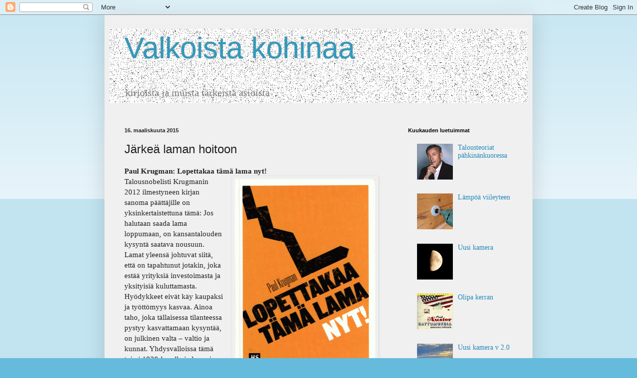

--- FILE ---
content_type: text/html; charset=UTF-8
request_url: https://blogi.penan.net/2015/03/jarkea-laman-hoitoon.html
body_size: 14313
content:
<!DOCTYPE html>
<html class='v2' dir='ltr' lang='fi'>
<head>
<link href='https://www.blogger.com/static/v1/widgets/335934321-css_bundle_v2.css' rel='stylesheet' type='text/css'/>
<meta content='width=1100' name='viewport'/>
<meta content='text/html; charset=UTF-8' http-equiv='Content-Type'/>
<meta content='blogger' name='generator'/>
<link href='https://blogi.penan.net/favicon.ico' rel='icon' type='image/x-icon'/>
<link href='https://blogi.penan.net/2015/03/jarkea-laman-hoitoon.html' rel='canonical'/>
<link rel="alternate" type="application/atom+xml" title="Valkoista kohinaa - Atom" href="https://blogi.penan.net/feeds/posts/default" />
<link rel="alternate" type="application/rss+xml" title="Valkoista kohinaa - RSS" href="https://blogi.penan.net/feeds/posts/default?alt=rss" />
<link rel="service.post" type="application/atom+xml" title="Valkoista kohinaa - Atom" href="https://www.blogger.com/feeds/8455014132695156749/posts/default" />

<link rel="alternate" type="application/atom+xml" title="Valkoista kohinaa - Atom" href="https://blogi.penan.net/feeds/3368689853574435735/comments/default" />
<!--Can't find substitution for tag [blog.ieCssRetrofitLinks]-->
<link href='https://blogger.googleusercontent.com/img/b/R29vZ2xl/AVvXsEiMJCBDq0Zcafchw9D3VUM2ZXyUpnHuB5CxIXOP-pnxcPuZnabxhj9FRf2XrD844_wMByu3eczmTggqJw1MbqzhFrn6TdF7xznZAz4A9W3A8neyj_-ufS3RjPvv6VzqVhhyg9JRrSVirKw/s1600/krugman2.png' rel='image_src'/>
<meta content='https://blogi.penan.net/2015/03/jarkea-laman-hoitoon.html' property='og:url'/>
<meta content='Järkeä laman hoitoon' property='og:title'/>
<meta content=' Paul Krugman: Lopettakaa tämä lama nyt!      Talousnobelisti Krugmanin 2012 ilmestyneen kirjan sanoma päättäjille on yksinkertaistettuna tä...' property='og:description'/>
<meta content='https://blogger.googleusercontent.com/img/b/R29vZ2xl/AVvXsEiMJCBDq0Zcafchw9D3VUM2ZXyUpnHuB5CxIXOP-pnxcPuZnabxhj9FRf2XrD844_wMByu3eczmTggqJw1MbqzhFrn6TdF7xznZAz4A9W3A8neyj_-ufS3RjPvv6VzqVhhyg9JRrSVirKw/w1200-h630-p-k-no-nu/krugman2.png' property='og:image'/>
<title>Valkoista kohinaa: Järkeä laman hoitoon</title>
<style id='page-skin-1' type='text/css'><!--
/*
-----------------------------------------------
Blogger Template Style
Name:     Simple
Designer: Blogger
URL:      www.blogger.com
----------------------------------------------- */
/* Content
----------------------------------------------- */
body {
font: normal normal 14px Georgia, Utopia, 'Palatino Linotype', Palatino, serif;
color: #222222;
background: #66bbdd none repeat scroll top left;
padding: 0 40px 40px 40px;
}
html body .region-inner {
min-width: 0;
max-width: 100%;
width: auto;
}
h2 {
font-size: 22px;
}
a:link {
text-decoration:none;
color: #2288bb;
}
a:visited {
text-decoration:none;
color: #2288bb;
}
a:hover {
text-decoration:underline;
color: #33aaff;
}
.body-fauxcolumn-outer .fauxcolumn-inner {
background: transparent url(https://resources.blogblog.com/blogblog/data/1kt/simple/body_gradient_tile_light.png) repeat scroll top left;
_background-image: none;
}
.body-fauxcolumn-outer .cap-top {
position: absolute;
z-index: 1;
height: 400px;
width: 100%;
}
.body-fauxcolumn-outer .cap-top .cap-left {
width: 100%;
background: transparent url(https://resources.blogblog.com/blogblog/data/1kt/simple/gradients_light.png) repeat-x scroll top left;
_background-image: none;
}
.content-outer {
-moz-box-shadow: 0 0 40px rgba(0, 0, 0, .15);
-webkit-box-shadow: 0 0 5px rgba(0, 0, 0, .15);
-goog-ms-box-shadow: 0 0 10px #333333;
box-shadow: 0 0 40px rgba(0, 0, 0, .15);
margin-bottom: 1px;
}
.content-inner {
padding: 10px 10px;
}
.content-inner {
background-color: #f0f0f0;
}
/* Header
----------------------------------------------- */
.header-outer {
background: transparent none repeat-x scroll 0 -400px;
_background-image: none;
}
.Header h1 {
font: normal normal 60px Arial, Tahoma, Helvetica, FreeSans, sans-serif;
color: #3399bb;
text-shadow: -1px -1px 1px rgba(0, 0, 0, .2);
}
.Header h1 a {
color: #3399bb;
}
.Header .description {
font-size: 140%;
color: #777777;
}
.header-inner .Header .titlewrapper {
padding: 22px 30px;
}
.header-inner .Header .descriptionwrapper {
padding: 0 30px;
}
/* Tabs
----------------------------------------------- */
.tabs-inner .section:first-child {
border-top: 1px solid #eeeeee;
}
.tabs-inner .section:first-child ul {
margin-top: -1px;
border-top: 1px solid #eeeeee;
border-left: 0 solid #eeeeee;
border-right: 0 solid #eeeeee;
}
.tabs-inner .widget ul {
background: #f5f5f5 url(https://resources.blogblog.com/blogblog/data/1kt/simple/gradients_light.png) repeat-x scroll 0 -800px;
_background-image: none;
border-bottom: 1px solid #eeeeee;
margin-top: 0;
margin-left: -30px;
margin-right: -30px;
}
.tabs-inner .widget li a {
display: inline-block;
padding: .6em 1em;
font: normal normal 14px Arial, Tahoma, Helvetica, FreeSans, sans-serif;
color: #999999;
border-left: 1px solid #f0f0f0;
border-right: 1px solid #eeeeee;
}
.tabs-inner .widget li:first-child a {
border-left: none;
}
.tabs-inner .widget li.selected a, .tabs-inner .widget li a:hover {
color: #000000;
background-color: #eeeeee;
text-decoration: none;
}
/* Columns
----------------------------------------------- */
.main-outer {
border-top: 0 solid #eeeeee;
}
.fauxcolumn-left-outer .fauxcolumn-inner {
border-right: 1px solid #eeeeee;
}
.fauxcolumn-right-outer .fauxcolumn-inner {
border-left: 1px solid #eeeeee;
}
/* Headings
----------------------------------------------- */
div.widget > h2,
div.widget h2.title {
margin: 0 0 1em 0;
font: normal bold 11px Arial, Tahoma, Helvetica, FreeSans, sans-serif;
color: #000000;
}
/* Widgets
----------------------------------------------- */
.widget .zippy {
color: #f0f0f0;
text-shadow: 2px 2px 1px rgba(0, 0, 0, .1);
}
.widget .popular-posts ul {
list-style: none;
}
/* Posts
----------------------------------------------- */
h2.date-header {
font: normal bold 11px Arial, Tahoma, Helvetica, FreeSans, sans-serif;
}
.date-header span {
background-color: transparent;
color: #222222;
padding: inherit;
letter-spacing: inherit;
margin: inherit;
}
.main-inner {
padding-top: 30px;
padding-bottom: 30px;
}
.main-inner .column-center-inner {
padding: 0 15px;
}
.main-inner .column-center-inner .section {
margin: 0 15px;
}
.post {
margin: 0 0 25px 0;
}
h3.post-title, .comments h4 {
font: normal normal 24px Arial, Tahoma, Helvetica, FreeSans, sans-serif;
margin: .75em 0 0;
}
.post-body {
font-size: 110%;
line-height: 1.4;
position: relative;
}
.post-body img, .post-body .tr-caption-container, .Profile img, .Image img,
.BlogList .item-thumbnail img {
padding: 2px;
background: #f0f0f0;
border: 1px solid #eeeeee;
-moz-box-shadow: 1px 1px 5px rgba(0, 0, 0, .1);
-webkit-box-shadow: 1px 1px 5px rgba(0, 0, 0, .1);
box-shadow: 1px 1px 5px rgba(0, 0, 0, .1);
}
.post-body img, .post-body .tr-caption-container {
padding: 5px;
}
.post-body .tr-caption-container {
color: #222222;
}
.post-body .tr-caption-container img {
padding: 0;
background: transparent;
border: none;
-moz-box-shadow: 0 0 0 rgba(0, 0, 0, .1);
-webkit-box-shadow: 0 0 0 rgba(0, 0, 0, .1);
box-shadow: 0 0 0 rgba(0, 0, 0, .1);
}
.post-header {
margin: 0 0 1.5em;
line-height: 1.6;
font-size: 90%;
}
.post-footer {
margin: 20px -2px 0;
padding: 5px 10px;
color: #666666;
background-color: #f0f0f0;
border-bottom: 1px solid #eeeeee;
line-height: 1.6;
font-size: 90%;
}
#comments .comment-author {
padding-top: 1.5em;
border-top: 1px solid #eeeeee;
background-position: 0 1.5em;
}
#comments .comment-author:first-child {
padding-top: 0;
border-top: none;
}
.avatar-image-container {
margin: .2em 0 0;
}
#comments .avatar-image-container img {
border: 1px solid #eeeeee;
}
/* Comments
----------------------------------------------- */
.comments .comments-content .icon.blog-author {
background-repeat: no-repeat;
background-image: url([data-uri]);
}
.comments .comments-content .loadmore a {
border-top: 1px solid #f0f0f0;
border-bottom: 1px solid #f0f0f0;
}
.comments .comment-thread.inline-thread {
background-color: #f0f0f0;
}
.comments .continue {
border-top: 2px solid #f0f0f0;
}
/* Accents
---------------------------------------------- */
.section-columns td.columns-cell {
border-left: 1px solid #eeeeee;
}
.blog-pager {
background: transparent none no-repeat scroll top center;
}
.blog-pager-older-link, .home-link,
.blog-pager-newer-link {
background-color: #f0f0f0;
padding: 5px;
}
.footer-outer {
border-top: 0 dashed #bbbbbb;
}
/* Mobile
----------------------------------------------- */
body.mobile  {
background-size: auto;
}
.mobile .body-fauxcolumn-outer {
background: transparent none repeat scroll top left;
}
.mobile .body-fauxcolumn-outer .cap-top {
background-size: 100% auto;
}
.mobile .content-outer {
-webkit-box-shadow: 0 0 3px rgba(0, 0, 0, .15);
box-shadow: 0 0 3px rgba(0, 0, 0, .15);
}
.mobile .tabs-inner .widget ul {
margin-left: 0;
margin-right: 0;
}
.mobile .post {
margin: 0;
}
.mobile .main-inner .column-center-inner .section {
margin: 0;
}
.mobile .date-header span {
padding: 0.1em 10px;
margin: 0 -10px;
}
.mobile h3.post-title {
margin: 0;
}
.mobile .blog-pager {
background: transparent none no-repeat scroll top center;
}
.mobile .footer-outer {
border-top: none;
}
.mobile .main-inner, .mobile .footer-inner {
background-color: #f0f0f0;
}
.mobile-index-contents {
color: #222222;
}
.mobile-link-button {
background-color: #2288bb;
}
.mobile-link-button a:link, .mobile-link-button a:visited {
color: #ffffff;
}
.mobile .tabs-inner .section:first-child {
border-top: none;
}
.mobile .tabs-inner .PageList .widget-content {
background-color: #eeeeee;
color: #000000;
border-top: 1px solid #eeeeee;
border-bottom: 1px solid #eeeeee;
}
.mobile .tabs-inner .PageList .widget-content .pagelist-arrow {
border-left: 1px solid #eeeeee;
}

--></style>
<style id='template-skin-1' type='text/css'><!--
body {
min-width: 860px;
}
.content-outer, .content-fauxcolumn-outer, .region-inner {
min-width: 860px;
max-width: 860px;
_width: 860px;
}
.main-inner .columns {
padding-left: 0;
padding-right: 270px;
}
.main-inner .fauxcolumn-center-outer {
left: 0;
right: 270px;
/* IE6 does not respect left and right together */
_width: expression(this.parentNode.offsetWidth -
parseInt("0") -
parseInt("270px") + 'px');
}
.main-inner .fauxcolumn-left-outer {
width: 0;
}
.main-inner .fauxcolumn-right-outer {
width: 270px;
}
.main-inner .column-left-outer {
width: 0;
right: 100%;
margin-left: -0;
}
.main-inner .column-right-outer {
width: 270px;
margin-right: -270px;
}
#layout {
min-width: 0;
}
#layout .content-outer {
min-width: 0;
width: 800px;
}
#layout .region-inner {
min-width: 0;
width: auto;
}
body#layout div.add_widget {
padding: 8px;
}
body#layout div.add_widget a {
margin-left: 32px;
}
--></style>
<script type='text/javascript'>
        (function(i,s,o,g,r,a,m){i['GoogleAnalyticsObject']=r;i[r]=i[r]||function(){
        (i[r].q=i[r].q||[]).push(arguments)},i[r].l=1*new Date();a=s.createElement(o),
        m=s.getElementsByTagName(o)[0];a.async=1;a.src=g;m.parentNode.insertBefore(a,m)
        })(window,document,'script','https://www.google-analytics.com/analytics.js','ga');
        ga('create', 'UA-28440774-1', 'auto', 'blogger');
        ga('blogger.send', 'pageview');
      </script>
<link href='https://www.blogger.com/dyn-css/authorization.css?targetBlogID=8455014132695156749&amp;zx=c6cca354-d5ab-41dd-a760-f9a83b25c81b' media='none' onload='if(media!=&#39;all&#39;)media=&#39;all&#39;' rel='stylesheet'/><noscript><link href='https://www.blogger.com/dyn-css/authorization.css?targetBlogID=8455014132695156749&amp;zx=c6cca354-d5ab-41dd-a760-f9a83b25c81b' rel='stylesheet'/></noscript>
<meta name='google-adsense-platform-account' content='ca-host-pub-1556223355139109'/>
<meta name='google-adsense-platform-domain' content='blogspot.com'/>

</head>
<body class='loading variant-pale'>
<div class='navbar section' id='navbar' name='Navigointipalkki'><div class='widget Navbar' data-version='1' id='Navbar1'><script type="text/javascript">
    function setAttributeOnload(object, attribute, val) {
      if(window.addEventListener) {
        window.addEventListener('load',
          function(){ object[attribute] = val; }, false);
      } else {
        window.attachEvent('onload', function(){ object[attribute] = val; });
      }
    }
  </script>
<div id="navbar-iframe-container"></div>
<script type="text/javascript" src="https://apis.google.com/js/platform.js"></script>
<script type="text/javascript">
      gapi.load("gapi.iframes:gapi.iframes.style.bubble", function() {
        if (gapi.iframes && gapi.iframes.getContext) {
          gapi.iframes.getContext().openChild({
              url: 'https://www.blogger.com/navbar/8455014132695156749?po\x3d3368689853574435735\x26origin\x3dhttps://blogi.penan.net',
              where: document.getElementById("navbar-iframe-container"),
              id: "navbar-iframe"
          });
        }
      });
    </script><script type="text/javascript">
(function() {
var script = document.createElement('script');
script.type = 'text/javascript';
script.src = '//pagead2.googlesyndication.com/pagead/js/google_top_exp.js';
var head = document.getElementsByTagName('head')[0];
if (head) {
head.appendChild(script);
}})();
</script>
</div></div>
<div class='body-fauxcolumns'>
<div class='fauxcolumn-outer body-fauxcolumn-outer'>
<div class='cap-top'>
<div class='cap-left'></div>
<div class='cap-right'></div>
</div>
<div class='fauxborder-left'>
<div class='fauxborder-right'></div>
<div class='fauxcolumn-inner'>
</div>
</div>
<div class='cap-bottom'>
<div class='cap-left'></div>
<div class='cap-right'></div>
</div>
</div>
</div>
<div class='content'>
<div class='content-fauxcolumns'>
<div class='fauxcolumn-outer content-fauxcolumn-outer'>
<div class='cap-top'>
<div class='cap-left'></div>
<div class='cap-right'></div>
</div>
<div class='fauxborder-left'>
<div class='fauxborder-right'></div>
<div class='fauxcolumn-inner'>
</div>
</div>
<div class='cap-bottom'>
<div class='cap-left'></div>
<div class='cap-right'></div>
</div>
</div>
</div>
<div class='content-outer'>
<div class='content-cap-top cap-top'>
<div class='cap-left'></div>
<div class='cap-right'></div>
</div>
<div class='fauxborder-left content-fauxborder-left'>
<div class='fauxborder-right content-fauxborder-right'></div>
<div class='content-inner'>
<header>
<div class='header-outer'>
<div class='header-cap-top cap-top'>
<div class='cap-left'></div>
<div class='cap-right'></div>
</div>
<div class='fauxborder-left header-fauxborder-left'>
<div class='fauxborder-right header-fauxborder-right'></div>
<div class='region-inner header-inner'>
<div class='header section' id='header' name='Otsikko'><div class='widget Header' data-version='1' id='Header1'>
<div id='header-inner' style='background-image: url("https://blogger.googleusercontent.com/img/b/R29vZ2xl/AVvXsEhnZkq2dGuyv45XJEHxscAF6-a1Cu8HcF6xJCIB9Ho5LpzgJabuUDDAZj5e4SeoKKrmhsSDnbJDV13GXarz_gWGvumWSTF4TUhTpaKVTrlDwkm88Rotxj1XK2HFYgTrzLDDezhddfguSlA/s1600/noise2.png"); background-position: left; width: 840px; min-height: 149px; _height: 149px; background-repeat: no-repeat; '>
<div class='titlewrapper' style='background: transparent'>
<h1 class='title' style='background: transparent; border-width: 0px'>
<a href='https://blogi.penan.net/'>
Valkoista kohinaa
</a>
</h1>
</div>
<div class='descriptionwrapper'>
<p class='description'><span>kirjoista ja muista tärkeistä asioista</span></p>
</div>
</div>
</div></div>
</div>
</div>
<div class='header-cap-bottom cap-bottom'>
<div class='cap-left'></div>
<div class='cap-right'></div>
</div>
</div>
</header>
<div class='tabs-outer'>
<div class='tabs-cap-top cap-top'>
<div class='cap-left'></div>
<div class='cap-right'></div>
</div>
<div class='fauxborder-left tabs-fauxborder-left'>
<div class='fauxborder-right tabs-fauxborder-right'></div>
<div class='region-inner tabs-inner'>
<div class='tabs no-items section' id='crosscol' name='Kaikki sarakkeet'></div>
<div class='tabs no-items section' id='crosscol-overflow' name='Cross-Column 2'></div>
</div>
</div>
<div class='tabs-cap-bottom cap-bottom'>
<div class='cap-left'></div>
<div class='cap-right'></div>
</div>
</div>
<div class='main-outer'>
<div class='main-cap-top cap-top'>
<div class='cap-left'></div>
<div class='cap-right'></div>
</div>
<div class='fauxborder-left main-fauxborder-left'>
<div class='fauxborder-right main-fauxborder-right'></div>
<div class='region-inner main-inner'>
<div class='columns fauxcolumns'>
<div class='fauxcolumn-outer fauxcolumn-center-outer'>
<div class='cap-top'>
<div class='cap-left'></div>
<div class='cap-right'></div>
</div>
<div class='fauxborder-left'>
<div class='fauxborder-right'></div>
<div class='fauxcolumn-inner'>
</div>
</div>
<div class='cap-bottom'>
<div class='cap-left'></div>
<div class='cap-right'></div>
</div>
</div>
<div class='fauxcolumn-outer fauxcolumn-left-outer'>
<div class='cap-top'>
<div class='cap-left'></div>
<div class='cap-right'></div>
</div>
<div class='fauxborder-left'>
<div class='fauxborder-right'></div>
<div class='fauxcolumn-inner'>
</div>
</div>
<div class='cap-bottom'>
<div class='cap-left'></div>
<div class='cap-right'></div>
</div>
</div>
<div class='fauxcolumn-outer fauxcolumn-right-outer'>
<div class='cap-top'>
<div class='cap-left'></div>
<div class='cap-right'></div>
</div>
<div class='fauxborder-left'>
<div class='fauxborder-right'></div>
<div class='fauxcolumn-inner'>
</div>
</div>
<div class='cap-bottom'>
<div class='cap-left'></div>
<div class='cap-right'></div>
</div>
</div>
<!-- corrects IE6 width calculation -->
<div class='columns-inner'>
<div class='column-center-outer'>
<div class='column-center-inner'>
<div class='main section' id='main' name='Ensisijainen'><div class='widget Blog' data-version='1' id='Blog1'>
<div class='blog-posts hfeed'>

          <div class="date-outer">
        
<h2 class='date-header'><span>16. maaliskuuta 2015</span></h2>

          <div class="date-posts">
        
<div class='post-outer'>
<div class='post hentry uncustomized-post-template' itemprop='blogPost' itemscope='itemscope' itemtype='http://schema.org/BlogPosting'>
<meta content='https://blogger.googleusercontent.com/img/b/R29vZ2xl/AVvXsEiMJCBDq0Zcafchw9D3VUM2ZXyUpnHuB5CxIXOP-pnxcPuZnabxhj9FRf2XrD844_wMByu3eczmTggqJw1MbqzhFrn6TdF7xznZAz4A9W3A8neyj_-ufS3RjPvv6VzqVhhyg9JRrSVirKw/s1600/krugman2.png' itemprop='image_url'/>
<meta content='8455014132695156749' itemprop='blogId'/>
<meta content='3368689853574435735' itemprop='postId'/>
<a name='3368689853574435735'></a>
<h3 class='post-title entry-title' itemprop='name'>
Järkeä laman hoitoon
</h3>
<div class='post-header'>
<div class='post-header-line-1'></div>
</div>
<div class='post-body entry-content' id='post-body-3368689853574435735' itemprop='description articleBody'>
<h4>
Paul Krugman: Lopettakaa tämä lama nyt!</h4>
<div class="separator" style="clear: both; text-align: center;">
</div>
<div class="separator" style="clear: both; text-align: center;">
<a href="https://blogger.googleusercontent.com/img/b/R29vZ2xl/AVvXsEiMJCBDq0Zcafchw9D3VUM2ZXyUpnHuB5CxIXOP-pnxcPuZnabxhj9FRf2XrD844_wMByu3eczmTggqJw1MbqzhFrn6TdF7xznZAz4A9W3A8neyj_-ufS3RjPvv6VzqVhhyg9JRrSVirKw/s1600/krugman2.png" style="clear: right; float: right; margin-bottom: 1em; margin-left: 1em;"><img border="0" height="400" src="https://blogger.googleusercontent.com/img/b/R29vZ2xl/AVvXsEiMJCBDq0Zcafchw9D3VUM2ZXyUpnHuB5CxIXOP-pnxcPuZnabxhj9FRf2XrD844_wMByu3eczmTggqJw1MbqzhFrn6TdF7xznZAz4A9W3A8neyj_-ufS3RjPvv6VzqVhhyg9JRrSVirKw/s1600/krugman2.png" width="282" /></a></div>
Talousnobelisti Krugmanin 2012 ilmestyneen kirjan sanoma päättäjille on yksinkertaistettuna tämä: Jos halutaan saada lama loppumaan, on kansantalouden kysyntä saatava nousuun. Lamat yleensä johtuvat siitä, että on tapahtunut jotakin, joka estää yrityksiä investoimasta ja yksityisiä kuluttamasta. Hyödykkeet eivät käy kaupaksi ja työttömyys kasvaa. Ainoa taho, joka tällaisessa tilanteessa pystyy kasvattamaan kysyntää, on julkinen valta &#8211; valtio ja kunnat. Yhdysvalloissa tämä toimi 1930-luvulla ja loppujen lopuksi myös 2010-luvulla.<br />
<br />
Sen sijaan Euroopassa &#8211; kuten myös laajalti Yhdysvalloissakin &#8211; poliitikot tuntevat suurta epäluuloa elvytykseen eli kysynnän kasvattamiseen julkisen vallan toimin. Euroopan keskuspankin nykyinen operaatio Euroopan talouden piristämiseksi perustuu Milton Friedmanin monetaristiseen teoriaan, jonka mukaan suhdanteita pitäisi säädellä rahavarannon määrää muuttamalla; tosin Friedman itsekin on joutunut myöntämään, että hänen ideansa ei toimi käytännössä. Antamalla pankkien käytettäväksi satoja miljardeja euroja toivotaan, että pääoma vähitellen löytää käyttäjänsä ja sitä kautta parantaa taloustilannetta. Euroopan talousongelmien perussyy ei kuitenkaan ole pääomien vähäisyys, vaan eri maiden talouksien epätasapaino. Saksa on pyrkinyt jatkuvasti ylijäämäiseen vaihtotaseeseen, mikä on vastaavasti johtanut varsinkin Etelä-Euroopan maiden vaihtotaseen alijäämään. Se mikä on yhdelle valtiolle tuloa, on toiselle valtiolle menoa.<br />
<div>
<br />
Brittiläisen liberaalin taloustieteilijän John Maynard Keynesin (1883&#8211;1946) suhdannevaihteluiden analyysi on ollut vuosikymmeniä kansantaloustieteen tutkijoiden ja opettajien työkaluna niin Euroopassa kuin Yhdysvalloissakin. Työttömyys pyrkii lisääntymään, jos yleinen kysyntä on pieni, eli myytäviä hyödykkeitä ja investointitavaroita ei osteta. Sen sijaan, jos suhdanteiden heiketessä julkinen valta käyttää rahaa esimerkiksi teiden rakentamiseen ja tulonsiirtoihin, se lisää ihmisten käytettävissä olevia varoja ja sitä kautta yleistä kysyntää, mikä piristää koko taloutta.<br />
<br />
Pahin virhe, minkä julkinen valta voi laman aikana tehdä, on vähentää säästöillä omaa kulutustaan, sillä se johtaa laman syvenemiseen entisestään, mistä voi seurauksena olla pakko ottaa lainaa entistä enemmän. Oikea aika säästöille, velkojen maksulle ja ns. "rakenteellisille uudistuksille" &#8211; mitä niillä kulloinkin tarkoitetaankin &#8211; on nousukausi, ei suinkaan lama.<br />
<br />
Keynesin itsensä konservatiivisena pitämä suhdanneteoria ei ole mitenkään äärivasemmiston leikkikalu; vasemmistossa luotettiin marxilaiseen taloustieteeseen ja oikeisto uskoi klassisen ja uusklassisen taloustieteen teoreettisiin malleihin. Tähän mennessä kertyneiden kokemusten valossa pidetään selvänä, että Keynesin teoriaan perustuvat toimet pystyvät oikaisemaaan kriisiin joutuneen kansantalouden paremmin kuin esimerkiksi viime aikoina muotiin tulleen monetaristisen teorian mukaiset toimenpiteet.<br />
<br />
Kansainvälisen valuuttarahaston tutkijat ovat selvittäneet säästöpolitiikan vaikutuksia kehittyneissä maissa vuosien 1978 ja 2009 välillä. Heidän johtopäätöksensä tutkituista 178 tapauksesta oli, että säästöpolitiikkaa seurasi talouden supistuminen ja entistä suurempi työttömyys. Sen sijaan silloin, kun julkinen valta lisää kulutustaan, myös muu talous kasvaa ja työllisyystilanne paranee. Krugmanin omat esimerkit ovat lähinnä puolustushankintojen vaikutuksista yleiseen taloustilanteeseen eri aikoina ja eri paikoissa. Toisen maailmansodan aikana Yhdysvaltain sotateollisuuteen kulutetut rahat aiheuttivat melko vähän kasvua, koska yksityistä kulutusta rajoitettiin tiukasti. Rauhanajan oloissa julkisella kulutuksella on ollut paljon isompi merkitys; on laskettu, että nykyoloissa on julkistalouden yhden dollari kuluttaminen kasvattanut tuotantoa puolisentoista dollaria.<br />
<br />
Krugman käsittelee kirjassaan monia käsityksiä, joita on esitetty julkisen vallan elvytystoimia vastaan ja osoittaa ne virheellisiksi selkeästi ja kansantajuisesti perustellen. Tällaisia ovat mm. ajatus, että laman syynä ovat suuret rakenteelliset epäkohdat, joihin kysynnän piristäminen ei vaikuta. Tai että useimmilla työttömillä ei ole nykyajan työmarkkinoilla tarvittavia taitoja ja tietoja. Tai että työttömyyden kasvu johtuu siitä, että työntekijät jäävät vapaaehtoisesti kotiin odottelemaan aikojen paranemista. Tai että maan vaikeuksien syynä on se, että kansantaloutta rasittaa tuloihin nähden liian suuri velka ja tilanne paranee vain vähentämällä kulutusta ja maksamalla velat pois. Krugmanin mielestä tämäntapaisten ajatusten esittäjä ei ymmärrä kansantalouden toimintaa.<br />
<br />
Mistä ihmeestä sitten johtuu poliitikkojen takertuminen tehottomiin lamanhoitokeinoihin, jos kerran on osoitettu, että julkisten menojen kasvattaminen laman aikana selvästi parantaa talouden tilaa? Krugmanin mukaan Yhdysvallat päätyi 2008 alkaneeseen lamaan vuosikymmeniä harjoitetun huonon talouspolitiikan takia. 1980-luvulla alettiin purkaa pankkien toiminnan rajoituksia ja muutettiin säädöksiä muutenkin firmoja ja superrikkaita suosiviksi. Niinpä 1980-luvulta lähtien kaikkien ihmisten tulojen keskiarvo on noussut selvästi vähemmän kuin aikaisempina vuosina, kun taas parhaiten ansaitsevan yhden prosentin tulot lähtivät Reaganin presidenttikaudella räjähdysmäiseen nousuun. Ylimmän prosentin osuus kaikista nettotuloista nousi 7,7 prosentista 17,1 prosenttiin, mikä tarkoitti kaikkien muiden ihmisten tulojen jäämistä lähes 10 % pienemmiksi. Tuloerojen kasvu ei tosin ollut kriisin tärkein aiheuttaja, mutta se kuvastaa yleistä ajattelun henkeä, jossa varoitusmerkkejä ei huomata tai niihin ei reagoida. Rikkaimpien ja vaikutusvaltaisimpien suunnattomaan rikastumiseen liittyi myös sellaisen ilmapiirin leviäminen, joka lamautti päättäjien kyvyn tehokkaisiin vastatoimiin kriisin puhjetessa.<br />
<br />
Rikkailla ja vaikutusvaltaisilla on erittäin tehokkaat keinot muokata yleistä mielipidettä. Rikkaimmalle yhdelle prosentille &#8211; tai promillelle &#8211; on edullista vähentää kaikenlaista julkisen vallan kulutusta ja sitä kautta alentaa verotusta. Loppujen lopuksi säästöpolitiikassakin on kysymys tulonjaosta, vaikka motiivit pyritään piilottamaan muiden käsitteiden alle.<br />
<br />
Krugmanin kirja antaa havainnollisen kuvan kansantalouden hoitamiseen kohdistuvasta systemaattisesta lobbauksesta ja painostuksesta. Se ei kuitenkaan ole varsinainen makrotaloustieteen oppikirja; sellaiseksi se on hieman liian poleeminen ja nykyhetken tapahtumiin sitoutunut. Se käsittelee pääosin Yhdysvaltoja mutta esittelee myös eurokriisiä ja sen huonosti onnistuneita hoitokeinoja. Tätä aihetta on Timo Harakka käsitellyt perusteellisemmin omassa kirjassaan "<a href="http://blogi.penan.net/2014/05/pois-pankkikriiseista.html" target="_blank">Suuri kiristys</a>" paljolti Krugmanin hengessä.</div>
<div style='clear: both;'></div>
</div>
<div class='post-footer'>
<div class='post-footer-line post-footer-line-1'>
<span class='post-author vcard'>
Lähettänyt
<span class='fn' itemprop='author' itemscope='itemscope' itemtype='http://schema.org/Person'>
<meta content='https://www.blogger.com/profile/15334899926659547299' itemprop='url'/>
<a class='g-profile' href='https://www.blogger.com/profile/15334899926659547299' rel='author' title='author profile'>
<span itemprop='name'>Pentti Stenman</span>
</a>
</span>
</span>
<span class='post-timestamp'>
</span>
<span class='post-comment-link'>
</span>
<span class='post-icons'>
<span class='item-control blog-admin pid-278794531'>
<a href='https://www.blogger.com/post-edit.g?blogID=8455014132695156749&postID=3368689853574435735&from=pencil' title='Muokkaa tekstiä'>
<img alt='' class='icon-action' height='18' src='https://resources.blogblog.com/img/icon18_edit_allbkg.gif' width='18'/>
</a>
</span>
</span>
<div class='post-share-buttons goog-inline-block'>
<a class='goog-inline-block share-button sb-email' href='https://www.blogger.com/share-post.g?blogID=8455014132695156749&postID=3368689853574435735&target=email' target='_blank' title='Kohteen lähettäminen sähköpostitse'><span class='share-button-link-text'>Kohteen lähettäminen sähköpostitse</span></a><a class='goog-inline-block share-button sb-blog' href='https://www.blogger.com/share-post.g?blogID=8455014132695156749&postID=3368689853574435735&target=blog' onclick='window.open(this.href, "_blank", "height=270,width=475"); return false;' target='_blank' title='Bloggaa tästä!'><span class='share-button-link-text'>Bloggaa tästä!</span></a><a class='goog-inline-block share-button sb-twitter' href='https://www.blogger.com/share-post.g?blogID=8455014132695156749&postID=3368689853574435735&target=twitter' target='_blank' title='Jaa X:ssä'><span class='share-button-link-text'>Jaa X:ssä</span></a><a class='goog-inline-block share-button sb-facebook' href='https://www.blogger.com/share-post.g?blogID=8455014132695156749&postID=3368689853574435735&target=facebook' onclick='window.open(this.href, "_blank", "height=430,width=640"); return false;' target='_blank' title='Jaa Facebookiin'><span class='share-button-link-text'>Jaa Facebookiin</span></a><a class='goog-inline-block share-button sb-pinterest' href='https://www.blogger.com/share-post.g?blogID=8455014132695156749&postID=3368689853574435735&target=pinterest' target='_blank' title='Jaa Pinterestiin'><span class='share-button-link-text'>Jaa Pinterestiin</span></a>
</div>
</div>
<div class='post-footer-line post-footer-line-2'>
<span class='post-labels'>
Tunnisteet:
<a href='https://blogi.penan.net/search/label/kansantalous' rel='tag'>kansantalous</a>,
<a href='https://blogi.penan.net/search/label/kirjoja%20hyllyst%C3%A4ni' rel='tag'>kirjoja hyllystäni</a>
</span>
</div>
<div class='post-footer-line post-footer-line-3'>
<span class='post-location'>
</span>
</div>
</div>
</div>
<div class='comments' id='comments'>
<a name='comments'></a>
<h4>Ei kommentteja:</h4>
<div id='Blog1_comments-block-wrapper'>
<dl class='avatar-comment-indent' id='comments-block'>
</dl>
</div>
<p class='comment-footer'>
<div class='comment-form'>
<a name='comment-form'></a>
<h4 id='comment-post-message'>Lähetä kommentti</h4>
<p>
</p>
<a href='https://www.blogger.com/comment/frame/8455014132695156749?po=3368689853574435735&hl=fi&saa=85391&origin=https://blogi.penan.net' id='comment-editor-src'></a>
<iframe allowtransparency='true' class='blogger-iframe-colorize blogger-comment-from-post' frameborder='0' height='410px' id='comment-editor' name='comment-editor' src='' width='100%'></iframe>
<script src='https://www.blogger.com/static/v1/jsbin/2830521187-comment_from_post_iframe.js' type='text/javascript'></script>
<script type='text/javascript'>
      BLOG_CMT_createIframe('https://www.blogger.com/rpc_relay.html');
    </script>
</div>
</p>
</div>
</div>

        </div></div>
      
</div>
<div class='blog-pager' id='blog-pager'>
<span id='blog-pager-newer-link'>
<a class='blog-pager-newer-link' href='https://blogi.penan.net/2015/04/suomen-kansallisvalokuvaaja.html' id='Blog1_blog-pager-newer-link' title='Uudempi teksti'>Uudempi teksti</a>
</span>
<span id='blog-pager-older-link'>
<a class='blog-pager-older-link' href='https://blogi.penan.net/2015/02/kuin-viisi-sormea.html' id='Blog1_blog-pager-older-link' title='Vanhempi viesti'>Vanhempi viesti</a>
</span>
<a class='home-link' href='https://blogi.penan.net/'>Etusivu</a>
</div>
<div class='clear'></div>
<div class='post-feeds'>
<div class='feed-links'>
Tilaa:
<a class='feed-link' href='https://blogi.penan.net/feeds/3368689853574435735/comments/default' target='_blank' type='application/atom+xml'>Lähetä kommentteja (Atom)</a>
</div>
</div>
</div></div>
</div>
</div>
<div class='column-left-outer'>
<div class='column-left-inner'>
<aside>
</aside>
</div>
</div>
<div class='column-right-outer'>
<div class='column-right-inner'>
<aside>
<div class='sidebar section' id='sidebar-right-1'><div class='widget PopularPosts' data-version='1' id='PopularPosts1'>
<h2>Kuukauden luetuimmat</h2>
<div class='widget-content popular-posts'>
<ul>
<li>
<div class='item-thumbnail-only'>
<div class='item-thumbnail'>
<a href='https://blogi.penan.net/2015/12/talousteoriat-pahkinankuoressa.html' target='_blank'>
<img alt='' border='0' src='https://blogger.googleusercontent.com/img/b/R29vZ2xl/AVvXsEiizmaz9xyTnaGyvSsP3qshCZXToI7d15umHloyxe2nDTbrzXKMfl31szPy18WVkI7oTziKTVKyPhZfpovAfAQSlW3bfqxcQL1nhlDGZi6AU8wIThNdxovZZUPUzTeRqEyf22ePdraMR3I/w72-h72-p-k-no-nu/korkman.png'/>
</a>
</div>
<div class='item-title'><a href='https://blogi.penan.net/2015/12/talousteoriat-pahkinankuoressa.html'>Talousteoriat pähkinän&shy;kuoressa</a></div>
</div>
<div style='clear: both;'></div>
</li>
<li>
<div class='item-thumbnail-only'>
<div class='item-thumbnail'>
<a href='https://blogi.penan.net/2017/10/lampoa-viileyteen.html' target='_blank'>
<img alt='' border='0' src='https://blogger.googleusercontent.com/img/b/R29vZ2xl/AVvXsEhcxCcBvOOCJknn215FmCVvy4f-6bvQh2Eae5TEldWxEyVc_rIrpK8doyfY3upLaXNyBFKj0lOZf-BTLoZaaTObyk2S7MLmBb0Y1tEPlKqhqv51L5x12G80gh446cZIykXm2A7s-yUUGtM/w72-h72-p-k-no-nu/P1070278.JPG'/>
</a>
</div>
<div class='item-title'><a href='https://blogi.penan.net/2017/10/lampoa-viileyteen.html'>Lämpöä viileyteen</a></div>
</div>
<div style='clear: both;'></div>
</li>
<li>
<div class='item-thumbnail-only'>
<div class='item-thumbnail'>
<a href='https://blogi.penan.net/2012/05/uusi-kamera.html' target='_blank'>
<img alt='' border='0' src='https://blogger.googleusercontent.com/img/b/R29vZ2xl/AVvXsEjljm8K9cNLMYuNmf9eSeGvi8DeX5p19gUNr2fCmZgDUkjaUnyX9TBPRxffgYwgkz9oDzq4ld2DQcrGhMItNKGvCcE2BdCr04awtS8EDfVyu-nJuHHwWkpKiM_nvp9FLg3RtF5DjyZdkpE/w72-h72-p-k-no-nu/P1000508.JPG'/>
</a>
</div>
<div class='item-title'><a href='https://blogi.penan.net/2012/05/uusi-kamera.html'>Uusi kamera</a></div>
</div>
<div style='clear: both;'></div>
</li>
<li>
<div class='item-thumbnail-only'>
<div class='item-thumbnail'>
<a href='https://blogi.penan.net/2025/06/olipa-kerran.html' target='_blank'>
<img alt='' border='0' src='https://blogger.googleusercontent.com/img/b/R29vZ2xl/AVvXsEhROO_lUeSvF-SJfcpIkTonOHfen1ov420Wmgh5HbYzWNfdc5or31UubUx4vN_wotPROJagxn2mL4wDOYo8RMfb14_1znzEAWvGrfRJW1A2ILfhkLMQ3oyiQ7HOQbS7WQA_9QZPlHWxXHVkNr35FJ3z8l1OQzz9PKp8soJ3r5nhce9DViEoLfwulWw5tUE/w72-h72-p-k-no-nu/Auster.jpg'/>
</a>
</div>
<div class='item-title'><a href='https://blogi.penan.net/2025/06/olipa-kerran.html'>Olipa kerran</a></div>
</div>
<div style='clear: both;'></div>
</li>
<li>
<div class='item-thumbnail-only'>
<div class='item-thumbnail'>
<a href='https://blogi.penan.net/2025/01/uusi-kamera-v-20.html' target='_blank'>
<img alt='' border='0' src='https://blogger.googleusercontent.com/img/b/R29vZ2xl/AVvXsEgFV-66ez7BTtmJX2ylFOeryuZ5UwAN1kphTtcntsdwRGu_9qj5qaPknv6bk7zPmqH2EdZXe_h2dpzwjtyuvbXy-Dhbc0YfCd2fYeJcGcQlJQ5S8wt2zqZXNstXag_0ru8EFRGvbLAK0MJF2KuQTzT_eBF8Z2FSKLQHxTrlWWgmPDKha3qkrCh6z-fF9PE/w72-h72-p-k-no-nu/1000001248.jpg'/>
</a>
</div>
<div class='item-title'><a href='https://blogi.penan.net/2025/01/uusi-kamera-v-20.html'>Uusi kamera v 2.0</a></div>
</div>
<div style='clear: both;'></div>
</li>
<li>
<div class='item-thumbnail-only'>
<div class='item-thumbnail'>
<a href='https://blogi.penan.net/2025/08/tassa-ja-nyt.html' target='_blank'>
<img alt='' border='0' src='https://blogger.googleusercontent.com/img/b/R29vZ2xl/AVvXsEg4fLBLv_I7h1aLuE5Ko0uO-rOW_xTjL0F1630xgsQvvfVbHYEYveiYBoutyGhxtQn9trmH09vBopSIho9ljsRDIH89w1EvKEXCMEAvLlfc-CluHJmQ5d3ppqAepU537IUwOHm12rtP9pLI76GYCxwaW4e_-QxmSFBC6JLj4b-QERIbYdQkSOSxEvDZjIU/w72-h72-p-k-no-nu/img014.jpg'/>
</a>
</div>
<div class='item-title'><a href='https://blogi.penan.net/2025/08/tassa-ja-nyt.html'>Tässä ja nyt</a></div>
</div>
<div style='clear: both;'></div>
</li>
<li>
<div class='item-thumbnail-only'>
<div class='item-thumbnail'>
<a href='https://blogi.penan.net/2025/04/venajasta-itaan.html' target='_blank'>
<img alt='' border='0' src='https://blogger.googleusercontent.com/img/b/R29vZ2xl/AVvXsEh15-A0cB9z9NZXXBlSfBVwGfCWlOYBKPAD2jDlx327-Ti3Xo7cgAJW7pOP_VgMmeJaA1D52j8dAmFf_1OQH5E6fyDzIhDfYwzNxm4hKn7lIO2VfoiCn5n-Q1A8b5le9aowsL9JbzVSOh3jX3Uen6nLzCn1ULr4YFCJlIzWimnHB_XiC5muba4KlriCYH0/w72-h72-p-k-no-nu/img010.jpg'/>
</a>
</div>
<div class='item-title'><a href='https://blogi.penan.net/2025/04/venajasta-itaan.html'>Venäjästä itään</a></div>
</div>
<div style='clear: both;'></div>
</li>
<li>
<div class='item-thumbnail-only'>
<div class='item-thumbnail'>
<a href='https://blogi.penan.net/2025/03/sanat-hakusessa.html' target='_blank'>
<img alt='' border='0' src='https://blogger.googleusercontent.com/img/b/R29vZ2xl/[base64]/w72-h72-p-k-no-nu/rengas.jpg'/>
</a>
</div>
<div class='item-title'><a href='https://blogi.penan.net/2025/03/sanat-hakusessa.html'>Sanat hakusessa</a></div>
</div>
<div style='clear: both;'></div>
</li>
<li>
<div class='item-thumbnail-only'>
<div class='item-thumbnail'>
<a href='https://blogi.penan.net/2025/07/masennuksen-syovereissa.html' target='_blank'>
<img alt='' border='0' src='https://blogger.googleusercontent.com/img/b/R29vZ2xl/AVvXsEibpzuf-QY5DdsyPNwOLXhvZrv6SiAj1LkHUICsQy-6EbRWAwXkJ1t_nkMWN6OBhzYZulsbvLDcRLgo8L9SKXOkU-BPf-6R22oy34YDRuI0QzqHMRpltBxXht3FYJya2Q94Z-RQlcbNlRQ-RECrNGf0Wk-qBOKz6_W3PJ8vtzlQlHF9mTET5OKxA7AwINk/w72-h72-p-k-no-nu/img013.jpg'/>
</a>
</div>
<div class='item-title'><a href='https://blogi.penan.net/2025/07/masennuksen-syovereissa.html'>Masennuksen syövereissä</a></div>
</div>
<div style='clear: both;'></div>
</li>
<li>
<div class='item-thumbnail-only'>
<div class='item-thumbnail'>
<a href='https://blogi.penan.net/2025/09/marraskuu-39.html' target='_blank'>
<img alt='' border='0' src='https://blogger.googleusercontent.com/img/b/R29vZ2xl/AVvXsEhICcE-ItE7iNF4Bicjs1nA9bqOzIV5x3EFsElNZ_cr-WPDLXqjT6HnLoxSCMsC-wHYIN32oD3wt1BD4dVZE0lp-_NU98QmRmXgWxFAQLq5fU_o2NICALgXT36a0gfXPhGsh887Sr4Q8imwfu9VJ6KFS5yhSR36ryY3frOU-6FEMxV9VSSU-93rOwO9YEw/w72-h72-p-k-no-nu/meri.jpg'/>
</a>
</div>
<div class='item-title'><a href='https://blogi.penan.net/2025/09/marraskuu-39.html'>Marraskuu 39</a></div>
</div>
<div style='clear: both;'></div>
</li>
</ul>
<div class='clear'></div>
</div>
</div><div class='widget BlogSearch' data-version='1' id='BlogSearch1'>
<h2 class='title'>Sanahaku tämän blogin teksteistä</h2>
<div class='widget-content'>
<div id='BlogSearch1_form'>
<form action='https://blogi.penan.net/search' class='gsc-search-box' target='_top'>
<table cellpadding='0' cellspacing='0' class='gsc-search-box'>
<tbody>
<tr>
<td class='gsc-input'>
<input autocomplete='off' class='gsc-input' name='q' size='10' title='search' type='text' value=''/>
</td>
<td class='gsc-search-button'>
<input class='gsc-search-button' title='search' type='submit' value='Haku'/>
</td>
</tr>
</tbody>
</table>
</form>
</div>
</div>
<div class='clear'></div>
</div><div class='widget Label' data-version='1' id='Label1'>
<h2>Tunnisteet</h2>
<div class='widget-content cloud-label-widget-content'>
<span class='label-size label-size-5'>
<a dir='ltr' href='https://blogi.penan.net/search/label/kirjoja%20hyllyst%C3%A4ni'>kirjoja hyllystäni</a>
</span>
<span class='label-size label-size-3'>
<a dir='ltr' href='https://blogi.penan.net/search/label/yleinen%20h%C3%B6pin%C3%A4'>yleinen höpinä</a>
</span>
<span class='label-size label-size-3'>
<a dir='ltr' href='https://blogi.penan.net/search/label/Tietokoneet'>Tietokoneet</a>
</span>
<span class='label-size label-size-3'>
<a dir='ltr' href='https://blogi.penan.net/search/label/valokuvaus'>valokuvaus</a>
</span>
<span class='label-size label-size-2'>
<a dir='ltr' href='https://blogi.penan.net/search/label/kansantalous'>kansantalous</a>
</span>
<span class='label-size label-size-2'>
<a dir='ltr' href='https://blogi.penan.net/search/label/vinoilu'>vinoilu</a>
</span>
<span class='label-size label-size-2'>
<a dir='ltr' href='https://blogi.penan.net/search/label/m%C3%B6kkeily'>mökkeily</a>
</span>
<span class='label-size label-size-1'>
<a dir='ltr' href='https://blogi.penan.net/search/label/DX-kuuntelu'>DX-kuuntelu</a>
</span>
<div class='clear'></div>
</div>
</div></div>
<table border='0' cellpadding='0' cellspacing='0' class='section-columns columns-2'>
<tbody>
<tr>
<td class='first columns-cell'>
<div class='sidebar no-items section' id='sidebar-right-2-1'></div>
</td>
<td class='columns-cell'>
<div class='sidebar no-items section' id='sidebar-right-2-2'></div>
</td>
</tr>
</tbody>
</table>
<div class='sidebar no-items section' id='sidebar-right-3'></div>
</aside>
</div>
</div>
</div>
<div style='clear: both'></div>
<!-- columns -->
</div>
<!-- main -->
</div>
</div>
<div class='main-cap-bottom cap-bottom'>
<div class='cap-left'></div>
<div class='cap-right'></div>
</div>
</div>
<footer>
<div class='footer-outer'>
<div class='footer-cap-top cap-top'>
<div class='cap-left'></div>
<div class='cap-right'></div>
</div>
<div class='fauxborder-left footer-fauxborder-left'>
<div class='fauxborder-right footer-fauxborder-right'></div>
<div class='region-inner footer-inner'>
<div class='foot no-items section' id='footer-1'></div>
<table border='0' cellpadding='0' cellspacing='0' class='section-columns columns-2'>
<tbody>
<tr>
<td class='first columns-cell'>
<div class='foot no-items section' id='footer-2-1'></div>
</td>
<td class='columns-cell'>
<div class='foot no-items section' id='footer-2-2'></div>
</td>
</tr>
</tbody>
</table>
<!-- outside of the include in order to lock Attribution widget -->
<div class='foot section' id='footer-3' name='Alatunniste'><div class='widget Attribution' data-version='1' id='Attribution1'>
<div class='widget-content' style='text-align: center;'>
Teema: Yksinkertainen. Sisällön tarjoaa <a href='https://www.blogger.com' target='_blank'>Blogger</a>.
</div>
<div class='clear'></div>
</div></div>
</div>
</div>
<div class='footer-cap-bottom cap-bottom'>
<div class='cap-left'></div>
<div class='cap-right'></div>
</div>
</div>
</footer>
<!-- content -->
</div>
</div>
<div class='content-cap-bottom cap-bottom'>
<div class='cap-left'></div>
<div class='cap-right'></div>
</div>
</div>
</div>
<script type='text/javascript'>
    window.setTimeout(function() {
        document.body.className = document.body.className.replace('loading', '');
      }, 10);
  </script>

<script type="text/javascript" src="https://www.blogger.com/static/v1/widgets/2028843038-widgets.js"></script>
<script type='text/javascript'>
window['__wavt'] = 'AOuZoY7NfGRr6Wb8QVZ_RgK4Pf8q42VYzA:1769017948827';_WidgetManager._Init('//www.blogger.com/rearrange?blogID\x3d8455014132695156749','//blogi.penan.net/2015/03/jarkea-laman-hoitoon.html','8455014132695156749');
_WidgetManager._SetDataContext([{'name': 'blog', 'data': {'blogId': '8455014132695156749', 'title': 'Valkoista kohinaa', 'url': 'https://blogi.penan.net/2015/03/jarkea-laman-hoitoon.html', 'canonicalUrl': 'https://blogi.penan.net/2015/03/jarkea-laman-hoitoon.html', 'homepageUrl': 'https://blogi.penan.net/', 'searchUrl': 'https://blogi.penan.net/search', 'canonicalHomepageUrl': 'https://blogi.penan.net/', 'blogspotFaviconUrl': 'https://blogi.penan.net/favicon.ico', 'bloggerUrl': 'https://www.blogger.com', 'hasCustomDomain': true, 'httpsEnabled': true, 'enabledCommentProfileImages': true, 'gPlusViewType': 'FILTERED_POSTMOD', 'adultContent': false, 'analyticsAccountNumber': 'UA-28440774-1', 'encoding': 'UTF-8', 'locale': 'fi', 'localeUnderscoreDelimited': 'fi', 'languageDirection': 'ltr', 'isPrivate': false, 'isMobile': false, 'isMobileRequest': false, 'mobileClass': '', 'isPrivateBlog': false, 'isDynamicViewsAvailable': true, 'feedLinks': '\x3clink rel\x3d\x22alternate\x22 type\x3d\x22application/atom+xml\x22 title\x3d\x22Valkoista kohinaa - Atom\x22 href\x3d\x22https://blogi.penan.net/feeds/posts/default\x22 /\x3e\n\x3clink rel\x3d\x22alternate\x22 type\x3d\x22application/rss+xml\x22 title\x3d\x22Valkoista kohinaa - RSS\x22 href\x3d\x22https://blogi.penan.net/feeds/posts/default?alt\x3drss\x22 /\x3e\n\x3clink rel\x3d\x22service.post\x22 type\x3d\x22application/atom+xml\x22 title\x3d\x22Valkoista kohinaa - Atom\x22 href\x3d\x22https://www.blogger.com/feeds/8455014132695156749/posts/default\x22 /\x3e\n\n\x3clink rel\x3d\x22alternate\x22 type\x3d\x22application/atom+xml\x22 title\x3d\x22Valkoista kohinaa - Atom\x22 href\x3d\x22https://blogi.penan.net/feeds/3368689853574435735/comments/default\x22 /\x3e\n', 'meTag': '', 'adsenseHostId': 'ca-host-pub-1556223355139109', 'adsenseHasAds': false, 'adsenseAutoAds': false, 'boqCommentIframeForm': true, 'loginRedirectParam': '', 'view': '', 'dynamicViewsCommentsSrc': '//www.blogblog.com/dynamicviews/4224c15c4e7c9321/js/comments.js', 'dynamicViewsScriptSrc': '//www.blogblog.com/dynamicviews/6e0d22adcfa5abea', 'plusOneApiSrc': 'https://apis.google.com/js/platform.js', 'disableGComments': true, 'interstitialAccepted': false, 'sharing': {'platforms': [{'name': 'Hae linkki', 'key': 'link', 'shareMessage': 'Hae linkki', 'target': ''}, {'name': 'Facebook', 'key': 'facebook', 'shareMessage': 'Jaa: Facebook', 'target': 'facebook'}, {'name': 'Bloggaa t\xe4st\xe4!', 'key': 'blogThis', 'shareMessage': 'Bloggaa t\xe4st\xe4!', 'target': 'blog'}, {'name': 'X', 'key': 'twitter', 'shareMessage': 'Jaa: X', 'target': 'twitter'}, {'name': 'Pinterest', 'key': 'pinterest', 'shareMessage': 'Jaa: Pinterest', 'target': 'pinterest'}, {'name': 'S\xe4hk\xf6posti', 'key': 'email', 'shareMessage': 'S\xe4hk\xf6posti', 'target': 'email'}], 'disableGooglePlus': true, 'googlePlusShareButtonWidth': 0, 'googlePlusBootstrap': '\x3cscript type\x3d\x22text/javascript\x22\x3ewindow.___gcfg \x3d {\x27lang\x27: \x27fi\x27};\x3c/script\x3e'}, 'hasCustomJumpLinkMessage': false, 'jumpLinkMessage': 'Lue lis\xe4\xe4', 'pageType': 'item', 'postId': '3368689853574435735', 'postImageThumbnailUrl': 'https://blogger.googleusercontent.com/img/b/R29vZ2xl/AVvXsEiMJCBDq0Zcafchw9D3VUM2ZXyUpnHuB5CxIXOP-pnxcPuZnabxhj9FRf2XrD844_wMByu3eczmTggqJw1MbqzhFrn6TdF7xznZAz4A9W3A8neyj_-ufS3RjPvv6VzqVhhyg9JRrSVirKw/s72-c/krugman2.png', 'postImageUrl': 'https://blogger.googleusercontent.com/img/b/R29vZ2xl/AVvXsEiMJCBDq0Zcafchw9D3VUM2ZXyUpnHuB5CxIXOP-pnxcPuZnabxhj9FRf2XrD844_wMByu3eczmTggqJw1MbqzhFrn6TdF7xznZAz4A9W3A8neyj_-ufS3RjPvv6VzqVhhyg9JRrSVirKw/s1600/krugman2.png', 'pageName': 'J\xe4rke\xe4 laman hoitoon', 'pageTitle': 'Valkoista kohinaa: J\xe4rke\xe4 laman hoitoon'}}, {'name': 'features', 'data': {}}, {'name': 'messages', 'data': {'edit': 'Muokkaa', 'linkCopiedToClipboard': 'Linkki kopioitiin leikep\xf6yd\xe4lle!', 'ok': 'OK', 'postLink': 'Tekstin linkki'}}, {'name': 'template', 'data': {'name': 'Simple', 'localizedName': 'Yksinkertainen', 'isResponsive': false, 'isAlternateRendering': false, 'isCustom': false, 'variant': 'pale', 'variantId': 'pale'}}, {'name': 'view', 'data': {'classic': {'name': 'classic', 'url': '?view\x3dclassic'}, 'flipcard': {'name': 'flipcard', 'url': '?view\x3dflipcard'}, 'magazine': {'name': 'magazine', 'url': '?view\x3dmagazine'}, 'mosaic': {'name': 'mosaic', 'url': '?view\x3dmosaic'}, 'sidebar': {'name': 'sidebar', 'url': '?view\x3dsidebar'}, 'snapshot': {'name': 'snapshot', 'url': '?view\x3dsnapshot'}, 'timeslide': {'name': 'timeslide', 'url': '?view\x3dtimeslide'}, 'isMobile': false, 'title': 'J\xe4rke\xe4 laman hoitoon', 'description': ' Paul Krugman: Lopettakaa t\xe4m\xe4 lama nyt!      Talousnobelisti Krugmanin 2012 ilmestyneen kirjan sanoma p\xe4\xe4tt\xe4jille on yksinkertaistettuna t\xe4...', 'featuredImage': 'https://blogger.googleusercontent.com/img/b/R29vZ2xl/AVvXsEiMJCBDq0Zcafchw9D3VUM2ZXyUpnHuB5CxIXOP-pnxcPuZnabxhj9FRf2XrD844_wMByu3eczmTggqJw1MbqzhFrn6TdF7xznZAz4A9W3A8neyj_-ufS3RjPvv6VzqVhhyg9JRrSVirKw/s1600/krugman2.png', 'url': 'https://blogi.penan.net/2015/03/jarkea-laman-hoitoon.html', 'type': 'item', 'isSingleItem': true, 'isMultipleItems': false, 'isError': false, 'isPage': false, 'isPost': true, 'isHomepage': false, 'isArchive': false, 'isLabelSearch': false, 'postId': 3368689853574435735}}]);
_WidgetManager._RegisterWidget('_NavbarView', new _WidgetInfo('Navbar1', 'navbar', document.getElementById('Navbar1'), {}, 'displayModeFull'));
_WidgetManager._RegisterWidget('_HeaderView', new _WidgetInfo('Header1', 'header', document.getElementById('Header1'), {}, 'displayModeFull'));
_WidgetManager._RegisterWidget('_BlogView', new _WidgetInfo('Blog1', 'main', document.getElementById('Blog1'), {'cmtInteractionsEnabled': false, 'lightboxEnabled': true, 'lightboxModuleUrl': 'https://www.blogger.com/static/v1/jsbin/3345044550-lbx__fi.js', 'lightboxCssUrl': 'https://www.blogger.com/static/v1/v-css/828616780-lightbox_bundle.css'}, 'displayModeFull'));
_WidgetManager._RegisterWidget('_PopularPostsView', new _WidgetInfo('PopularPosts1', 'sidebar-right-1', document.getElementById('PopularPosts1'), {}, 'displayModeFull'));
_WidgetManager._RegisterWidget('_BlogSearchView', new _WidgetInfo('BlogSearch1', 'sidebar-right-1', document.getElementById('BlogSearch1'), {}, 'displayModeFull'));
_WidgetManager._RegisterWidget('_LabelView', new _WidgetInfo('Label1', 'sidebar-right-1', document.getElementById('Label1'), {}, 'displayModeFull'));
_WidgetManager._RegisterWidget('_AttributionView', new _WidgetInfo('Attribution1', 'footer-3', document.getElementById('Attribution1'), {}, 'displayModeFull'));
</script>
</body>
</html>